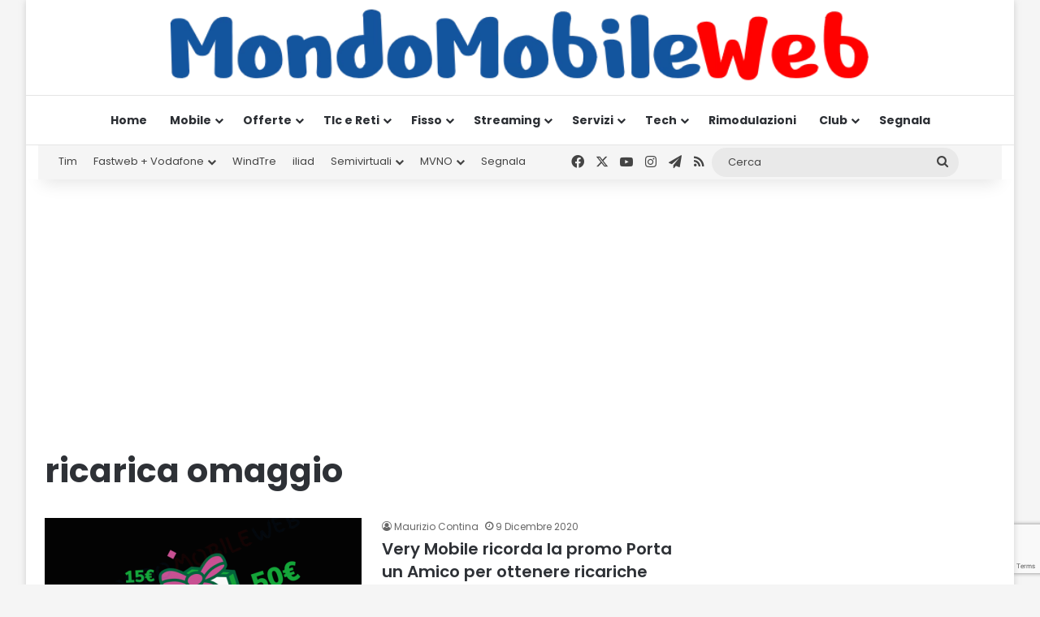

--- FILE ---
content_type: text/html; charset=utf-8
request_url: https://www.google.com/recaptcha/api2/anchor?ar=1&k=6LcvDYgUAAAAAK9ZJ5f-3kIHzFj6X8wLBkjebIh4&co=aHR0cHM6Ly93d3cubW9uZG9tb2JpbGV3ZWIuaXQ6NDQz&hl=en&v=TkacYOdEJbdB_JjX802TMer9&size=invisible&anchor-ms=20000&execute-ms=15000&cb=3lvo2i2q3trd
body_size: 45117
content:
<!DOCTYPE HTML><html dir="ltr" lang="en"><head><meta http-equiv="Content-Type" content="text/html; charset=UTF-8">
<meta http-equiv="X-UA-Compatible" content="IE=edge">
<title>reCAPTCHA</title>
<style type="text/css">
/* cyrillic-ext */
@font-face {
  font-family: 'Roboto';
  font-style: normal;
  font-weight: 400;
  src: url(//fonts.gstatic.com/s/roboto/v18/KFOmCnqEu92Fr1Mu72xKKTU1Kvnz.woff2) format('woff2');
  unicode-range: U+0460-052F, U+1C80-1C8A, U+20B4, U+2DE0-2DFF, U+A640-A69F, U+FE2E-FE2F;
}
/* cyrillic */
@font-face {
  font-family: 'Roboto';
  font-style: normal;
  font-weight: 400;
  src: url(//fonts.gstatic.com/s/roboto/v18/KFOmCnqEu92Fr1Mu5mxKKTU1Kvnz.woff2) format('woff2');
  unicode-range: U+0301, U+0400-045F, U+0490-0491, U+04B0-04B1, U+2116;
}
/* greek-ext */
@font-face {
  font-family: 'Roboto';
  font-style: normal;
  font-weight: 400;
  src: url(//fonts.gstatic.com/s/roboto/v18/KFOmCnqEu92Fr1Mu7mxKKTU1Kvnz.woff2) format('woff2');
  unicode-range: U+1F00-1FFF;
}
/* greek */
@font-face {
  font-family: 'Roboto';
  font-style: normal;
  font-weight: 400;
  src: url(//fonts.gstatic.com/s/roboto/v18/KFOmCnqEu92Fr1Mu4WxKKTU1Kvnz.woff2) format('woff2');
  unicode-range: U+0370-0377, U+037A-037F, U+0384-038A, U+038C, U+038E-03A1, U+03A3-03FF;
}
/* vietnamese */
@font-face {
  font-family: 'Roboto';
  font-style: normal;
  font-weight: 400;
  src: url(//fonts.gstatic.com/s/roboto/v18/KFOmCnqEu92Fr1Mu7WxKKTU1Kvnz.woff2) format('woff2');
  unicode-range: U+0102-0103, U+0110-0111, U+0128-0129, U+0168-0169, U+01A0-01A1, U+01AF-01B0, U+0300-0301, U+0303-0304, U+0308-0309, U+0323, U+0329, U+1EA0-1EF9, U+20AB;
}
/* latin-ext */
@font-face {
  font-family: 'Roboto';
  font-style: normal;
  font-weight: 400;
  src: url(//fonts.gstatic.com/s/roboto/v18/KFOmCnqEu92Fr1Mu7GxKKTU1Kvnz.woff2) format('woff2');
  unicode-range: U+0100-02BA, U+02BD-02C5, U+02C7-02CC, U+02CE-02D7, U+02DD-02FF, U+0304, U+0308, U+0329, U+1D00-1DBF, U+1E00-1E9F, U+1EF2-1EFF, U+2020, U+20A0-20AB, U+20AD-20C0, U+2113, U+2C60-2C7F, U+A720-A7FF;
}
/* latin */
@font-face {
  font-family: 'Roboto';
  font-style: normal;
  font-weight: 400;
  src: url(//fonts.gstatic.com/s/roboto/v18/KFOmCnqEu92Fr1Mu4mxKKTU1Kg.woff2) format('woff2');
  unicode-range: U+0000-00FF, U+0131, U+0152-0153, U+02BB-02BC, U+02C6, U+02DA, U+02DC, U+0304, U+0308, U+0329, U+2000-206F, U+20AC, U+2122, U+2191, U+2193, U+2212, U+2215, U+FEFF, U+FFFD;
}
/* cyrillic-ext */
@font-face {
  font-family: 'Roboto';
  font-style: normal;
  font-weight: 500;
  src: url(//fonts.gstatic.com/s/roboto/v18/KFOlCnqEu92Fr1MmEU9fCRc4AMP6lbBP.woff2) format('woff2');
  unicode-range: U+0460-052F, U+1C80-1C8A, U+20B4, U+2DE0-2DFF, U+A640-A69F, U+FE2E-FE2F;
}
/* cyrillic */
@font-face {
  font-family: 'Roboto';
  font-style: normal;
  font-weight: 500;
  src: url(//fonts.gstatic.com/s/roboto/v18/KFOlCnqEu92Fr1MmEU9fABc4AMP6lbBP.woff2) format('woff2');
  unicode-range: U+0301, U+0400-045F, U+0490-0491, U+04B0-04B1, U+2116;
}
/* greek-ext */
@font-face {
  font-family: 'Roboto';
  font-style: normal;
  font-weight: 500;
  src: url(//fonts.gstatic.com/s/roboto/v18/KFOlCnqEu92Fr1MmEU9fCBc4AMP6lbBP.woff2) format('woff2');
  unicode-range: U+1F00-1FFF;
}
/* greek */
@font-face {
  font-family: 'Roboto';
  font-style: normal;
  font-weight: 500;
  src: url(//fonts.gstatic.com/s/roboto/v18/KFOlCnqEu92Fr1MmEU9fBxc4AMP6lbBP.woff2) format('woff2');
  unicode-range: U+0370-0377, U+037A-037F, U+0384-038A, U+038C, U+038E-03A1, U+03A3-03FF;
}
/* vietnamese */
@font-face {
  font-family: 'Roboto';
  font-style: normal;
  font-weight: 500;
  src: url(//fonts.gstatic.com/s/roboto/v18/KFOlCnqEu92Fr1MmEU9fCxc4AMP6lbBP.woff2) format('woff2');
  unicode-range: U+0102-0103, U+0110-0111, U+0128-0129, U+0168-0169, U+01A0-01A1, U+01AF-01B0, U+0300-0301, U+0303-0304, U+0308-0309, U+0323, U+0329, U+1EA0-1EF9, U+20AB;
}
/* latin-ext */
@font-face {
  font-family: 'Roboto';
  font-style: normal;
  font-weight: 500;
  src: url(//fonts.gstatic.com/s/roboto/v18/KFOlCnqEu92Fr1MmEU9fChc4AMP6lbBP.woff2) format('woff2');
  unicode-range: U+0100-02BA, U+02BD-02C5, U+02C7-02CC, U+02CE-02D7, U+02DD-02FF, U+0304, U+0308, U+0329, U+1D00-1DBF, U+1E00-1E9F, U+1EF2-1EFF, U+2020, U+20A0-20AB, U+20AD-20C0, U+2113, U+2C60-2C7F, U+A720-A7FF;
}
/* latin */
@font-face {
  font-family: 'Roboto';
  font-style: normal;
  font-weight: 500;
  src: url(//fonts.gstatic.com/s/roboto/v18/KFOlCnqEu92Fr1MmEU9fBBc4AMP6lQ.woff2) format('woff2');
  unicode-range: U+0000-00FF, U+0131, U+0152-0153, U+02BB-02BC, U+02C6, U+02DA, U+02DC, U+0304, U+0308, U+0329, U+2000-206F, U+20AC, U+2122, U+2191, U+2193, U+2212, U+2215, U+FEFF, U+FFFD;
}
/* cyrillic-ext */
@font-face {
  font-family: 'Roboto';
  font-style: normal;
  font-weight: 900;
  src: url(//fonts.gstatic.com/s/roboto/v18/KFOlCnqEu92Fr1MmYUtfCRc4AMP6lbBP.woff2) format('woff2');
  unicode-range: U+0460-052F, U+1C80-1C8A, U+20B4, U+2DE0-2DFF, U+A640-A69F, U+FE2E-FE2F;
}
/* cyrillic */
@font-face {
  font-family: 'Roboto';
  font-style: normal;
  font-weight: 900;
  src: url(//fonts.gstatic.com/s/roboto/v18/KFOlCnqEu92Fr1MmYUtfABc4AMP6lbBP.woff2) format('woff2');
  unicode-range: U+0301, U+0400-045F, U+0490-0491, U+04B0-04B1, U+2116;
}
/* greek-ext */
@font-face {
  font-family: 'Roboto';
  font-style: normal;
  font-weight: 900;
  src: url(//fonts.gstatic.com/s/roboto/v18/KFOlCnqEu92Fr1MmYUtfCBc4AMP6lbBP.woff2) format('woff2');
  unicode-range: U+1F00-1FFF;
}
/* greek */
@font-face {
  font-family: 'Roboto';
  font-style: normal;
  font-weight: 900;
  src: url(//fonts.gstatic.com/s/roboto/v18/KFOlCnqEu92Fr1MmYUtfBxc4AMP6lbBP.woff2) format('woff2');
  unicode-range: U+0370-0377, U+037A-037F, U+0384-038A, U+038C, U+038E-03A1, U+03A3-03FF;
}
/* vietnamese */
@font-face {
  font-family: 'Roboto';
  font-style: normal;
  font-weight: 900;
  src: url(//fonts.gstatic.com/s/roboto/v18/KFOlCnqEu92Fr1MmYUtfCxc4AMP6lbBP.woff2) format('woff2');
  unicode-range: U+0102-0103, U+0110-0111, U+0128-0129, U+0168-0169, U+01A0-01A1, U+01AF-01B0, U+0300-0301, U+0303-0304, U+0308-0309, U+0323, U+0329, U+1EA0-1EF9, U+20AB;
}
/* latin-ext */
@font-face {
  font-family: 'Roboto';
  font-style: normal;
  font-weight: 900;
  src: url(//fonts.gstatic.com/s/roboto/v18/KFOlCnqEu92Fr1MmYUtfChc4AMP6lbBP.woff2) format('woff2');
  unicode-range: U+0100-02BA, U+02BD-02C5, U+02C7-02CC, U+02CE-02D7, U+02DD-02FF, U+0304, U+0308, U+0329, U+1D00-1DBF, U+1E00-1E9F, U+1EF2-1EFF, U+2020, U+20A0-20AB, U+20AD-20C0, U+2113, U+2C60-2C7F, U+A720-A7FF;
}
/* latin */
@font-face {
  font-family: 'Roboto';
  font-style: normal;
  font-weight: 900;
  src: url(//fonts.gstatic.com/s/roboto/v18/KFOlCnqEu92Fr1MmYUtfBBc4AMP6lQ.woff2) format('woff2');
  unicode-range: U+0000-00FF, U+0131, U+0152-0153, U+02BB-02BC, U+02C6, U+02DA, U+02DC, U+0304, U+0308, U+0329, U+2000-206F, U+20AC, U+2122, U+2191, U+2193, U+2212, U+2215, U+FEFF, U+FFFD;
}

</style>
<link rel="stylesheet" type="text/css" href="https://www.gstatic.com/recaptcha/releases/TkacYOdEJbdB_JjX802TMer9/styles__ltr.css">
<script nonce="p5eqzP36SDHgwPL4uVssRQ" type="text/javascript">window['__recaptcha_api'] = 'https://www.google.com/recaptcha/api2/';</script>
<script type="text/javascript" src="https://www.gstatic.com/recaptcha/releases/TkacYOdEJbdB_JjX802TMer9/recaptcha__en.js" nonce="p5eqzP36SDHgwPL4uVssRQ">
      
    </script></head>
<body><div id="rc-anchor-alert" class="rc-anchor-alert"></div>
<input type="hidden" id="recaptcha-token" value="[base64]">
<script type="text/javascript" nonce="p5eqzP36SDHgwPL4uVssRQ">
      recaptcha.anchor.Main.init("[\x22ainput\x22,[\x22bgdata\x22,\x22\x22,\[base64]/[base64]/[base64]/[base64]/[base64]/[base64]/[base64]/[base64]/bmV3IFVbVl0oa1swXSk6bj09Mj9uZXcgVVtWXShrWzBdLGtbMV0pOm49PTM/bmV3IFVbVl0oa1swXSxrWzFdLGtbMl0pOm49PTQ/[base64]/WSh6LnN1YnN0cmluZygzKSxoLGMsSixLLHcsbCxlKTpaeSh6LGgpfSxqSD1TLnJlcXVlc3RJZGxlQ2FsbGJhY2s/[base64]/[base64]/MjU1Ono/NToyKSlyZXR1cm4gZmFsc2U7cmV0dXJuIShoLkQ9KChjPShoLmRIPUosWCh6PzQzMjoxMyxoKSksYSgxMyxoLGguVCksaC5nKS5wdXNoKFtWaixjLHo/[base64]/[base64]\x22,\[base64]\\u003d\\u003d\x22,\x22w6M1VkzCucKawrTClcOowrgZJsO8w7bDqXkowr/DpsOmwpfDoEgaAMKmwooCAQVJBcOsw4HDjsKGwr5AViJLw5sFw4XCpBHCnRFab8Ozw6PCgBjCjsKbRcO0fcO9wrFcwq5vPxUew5DCvVHCrMOQC8OVw7Vww7lZCcOCwoZ+wqTDmit2LhY2RHZIw7RFYsK+w4N7w6nDrsOHw6oJw5TDh2TClsKOwr/DsSTDmCE9w6skEVHDsUxJw5PDtkPCuzvCqMOPwrzCh8KMAMK/wqJVwpYNd2V7YGNaw4FIw6PDilfDgsOxwpbCsMKLworDiMKVSkdCGzYaNUhxOX3DlMKqwq0Rw41vPsKna8Oww6PCr8OwFcOtwq/CgXw0BcOIPkXCkVAcw7jDuwjCj00tQsOFw7ESw7/[base64]/BR7CvcKSc3XDqh/CkMKsw6dlIsO2wrDCg8KDVsODBVXDtMKCwoMEwrzCh8KNw5rDqEzCgl4Mw4cVwo4dw7HCm8KRwpTDr8OZRsKcCsOsw7trwqrDrsKmwrxqw7zCrClQIsKXN8OUdVnCvMKCD3LCtsO6w5ckw7BDw5M4L8O3dMKew4EUw4vCgU/DrsK3wpvCqMOBCzg6w6YQUsKLXsKPUMKJQMO6fyzCuQMVwoPDgsOZwrzCr2J4R8KKU1g7ZsOhw75zwrp4K07DsiBDw6pMw6fCisKew5MYE8OAwprCo8OvJGzChcK/[base64]/CqcKwPGg3wr7CucKGw7DDnkbCv8OeIsOOdzgJDjd7YcO4wqvDhHwFaDHDj8O9wqfDhMKhY8Kqw5J+VRTCnsOkTRcHwrzCl8Ozw61kw7hYw6jCrsOVenM5ccOnNsOjw6PCiMKTbcKdw5N8NcKywqvDuB9za8K5eMOvLMOUEcO/[base64]/ClcOJwrDCp2LDtBzDq8OvZMKmeEVBw5QaTi8tB8KGw7FWQcKmw5vDrsO6a0l8QsOLwo3DoHxhwo7Dgx7Cky58w4xmFis7w5jDtW5aJGHCtm9Uw6zCriHDk3UWwq5VFMOMw4HCvx/DjsKLw6sJwrTCsWVIwpR6SsO3ZcOWTcK2XFXDpl1GFBQpQsO6Rhlpw63CmlvCh8KZw5zCrcOEZiF0w4R2w4RXY3cQw6zDgz7DssKnKVjDqjDCiBnCvcKeHGcoFnMFwo7CvcOwOMKRw4/CnsOGBcKle8Oib0TCrMOrHGHCosOSGSlzw78/RC86wp9BwpIiCMOowpA2w6bCi8ORwoAVHlHCtnQxFzTDmljDqsKFw67DvMOQasOOwqXDrHBjw41IWcKkw7ZvPVXDvMKGHMKGwrwgwo90Ym4jJcOVwprCncOZU8OkBsKIw7TDqz93w6jDocKjHcOOdCXDsW1Rw6vDn8Klw7LDjcK/w6JgPMOkw4IVDsKfFkQ+wr/DhAMVb1YIOT3Dq2rDsjJ7VgHCnMOCw79QVMK9Dg5pw6ROZMOMwoRUw7nCqgE2dcOTwplRb8KXwo8tfk5Vw6w/woQ3wpbDm8KKw57DvUlSw7IYw7LDvgsdXcO1wqlVZMKZF2TCkjLDpmwGWsKqZ0TCtydGPcKtCsKtw43CjxrDjkArwpQiwqx5w7ZEw5HDqMOrw4nDpsKTSTHDogoVdl1XJDwJwrxQwq8Xwrtgwo1gOAjCkA7Cv8KBwqElw49Xw6XCpF4/w6bCpQfDhcK8w7nCkn/DjyjCgsO1MC5BAMOpw5pVwqfCk8OGwr0Lwo5mw7snbsO/wpXDnsKqL1bCpcOFwpMZw6jDuTEYw7TDv8KmAEs9Qz3DtDkJQsO8Tm7DlsKTwr3Dmg3CvMOMw6jCscKPwpgORMOVcMOJO8OMw7nDoUZ4wrJgwonCkWYFKsKMScKZXDfDo347YMOGw7jDnsOdTSYgHB7CoR7DuiXCt2xhaMOMYMOIAEzCr3nDqRLDgn/DicOPUMOiwq3CocOXw7drJGfCicO0NsOZwrfCvsKJAMKpYBJ3SxPDucOJScOZPHoUw7Fzw6/DoxQOw6vDh8OtwqsEw4pzT2Y/[base64]/DrMOFXGXDgE3Cp8Ouw67CtRIRKi5Ww4TCsibDnEhXbFJ2w4bDqBhgVA1EGMKZScO7Bh/CjsKgbcONw5QPWERjw6XCpcO6LcKVOycVNMOiw6jCnjzCpwkjwrTDgcKLwpzCrMOUwpvCqsK/wq59w5fChcKdfsK5wpnCmlRnwoYUDnzCssKSw5vDrcKoOsOhSFbDgMOaXy3DtlzDl8Krw6AwFMKdw4TDmXTCr8KLclleFMKUdcO1wobDncKewpEbwp/DkWhBw6LDr8Kyw7FBMMKSUMKwZ1PCqsOFKsKYwp0fc2s3QMKDw75kwqRwLMODLcKAw43CjRDCmcKUDMOiTXTDhcO6QMK6DMKdw69Awq/Dk8OFAjV7dMOcZkIYw51HwpdlSQVeV8OafkB1dsKyERjDlkjCisKnw7phw4nCtMKmw7PDicK3Um5wwo1eeMO0JQfDh8OYwporWVh+wp/Cs2DDpSgXcsOiw7drw75RH8KaH8OOw4DDohQEWXgLWDLDmVvCvVPCkcOewp7DjMKVBMKUOFNXw53DmSQvK8KZw6bCjkQpK0XDoy9xwqdrMcK0BW/DmMO1DMKkVBlmcyMAJsOmKxvCk8OOw4UKPV1pwrLCik0VwrjDk8OdcBdJXxxtwpBJworCrcKew6zCqCTCqMOZCMOXw4jDiAXDgy3Dnxtmf8O+Ci/[base64]/DjEYIwp4VwqnDsC5XwrLDucO0wqZ1WwbDt3Itw7XClUvDtVzCvMKVNMKBbMK7wr/[base64]/wo8kWg/DksKGw5Nvw4klw4krwrbDrsKVdCIhw5Bww7bCsW3DpcOcLcOyOsO7wqfDg8KybVsgw5cRRHt5DMKVw4LDpwjDkMOIwpshVMKYKBw+w47Dt17Dvm3Ct2XCisO3wqVRVMO+wpjDqcOrVsK9wqRJw43ChG/DpcODL8K4wo8Pwq1EVmUpwp/Ch8KFQU5bw6Rqw4vCp2JAw7ckHRMbw5gbw7HDksO3EkQUZQDDqMOGwr5fBsKLwo/Dm8OWMcKkPsOtOsKvBBjCrMKZwrHDtcOJBxpTbXvDg1R1w5DCiAzCncKkEsOgO8K+SxxJDMKAwoPDssObw75SLMO6fMK8esO/DsKMwrxfwrs3w7PCjHwQwoLDgE54wrLCtwFWw6HDj3RZKiZ0TsOrwqIbHMOUesK0M8KEXsOnDnZ0w5c/VjvDu8OLwpbDqHHCsVkww71YMMO8AsKTwqTDrTFgXMOKw6DCrT5ow7rCuMOowqdLw67CssKDWRHDjcKWX1cTwqnCpMOGw60Xwq0Aw6vDlR5DwovDsU1Yw53DoMO7YMK+w50gZsK+w6pFw6Y5woTDoMOkw4QxKcK6w4TDg8Kaw6JUw6HCoMOZwpLDv0/CvgUrLhzDumZJYg5DZcOiZ8OFw7o/w4dgw77DtzoBwrdLwpjCmQPDuMOIw6XDksKrKcOBw556wpJbIE5lP8O/w68dw4rDgMO2wrHCikbDhsO5FzIwd8KCJDZGQhIaWRHDlhdPw6HDk04uHsKoMcOPw4bDgwzCtDE+wo09EsOrETVYwohSJUbDmsKRw4ZEwpR5XwfDl1gHLMOUw6tDX8OqLGnDr8K/wp3DqwzDpcOuwqFDw6dWVsONe8Kyw6nCqMKqWhnDn8O0w7HCpsKRBjbCl3zDgQdnwoQEwqjChMOeaW7Duy7Ds8ONITbCisO9wo9Ff8Obw6p8wpw/XEkEa8KTdnzDo8OEwr92w5fCjsOVw4oyOVvCgGnCjkt7w4Fpw7MVPDINw6d8QQrDngsxw4TDg8KyUxh0woVnw4ogwpHDihrCoBLClsOGw6/DtsK2KylueMK3wqnDqQPDlwpBA8O8E8Opw5cgIsO9wqbDjMKowrzDm8KyMklVQSXDp2HCj8OXwqXCsisYwprCj8OfX37CgMKTe8OHFsOQwqjDh3PDq3tjQV7CkEUiwoLCkhRpJMKGO8KmNkDDrkHCk0UpS8O5O8ODwr/Cg2oDwoTCrsK2w4VgPg/DoUJoARrDqxA2wq7DhGTCjErCjTJywqgbwq7DukNgPFUsR8KvGkgTa8OQwrw2wr8zw6cUwoAJQC/DmllcPcOCIsKpwrPDrcOQwp3CuRQ3e8OgwqMxTsORVXUZegsgwotGw4lNwr3DscOyPsOUw5TCgMO0fjxKLFTCu8KswpQGw5U7wo7DlhzDm8K/wqlfw6bCtzfCp8KfSRQweWbDq8OJDyMNw4HCvwTCksOfwqNZL2F9wrUpC8O/[base64]/DkxHCtsKfEBJ0w618aHbDtiQowqvCtSDCoUNcw4Jbw67Drj0jCsO+e8Kdwpgow4I0woMywpbDmcK0w7XCvGHDncKuHAnDjMOkLcKbUBXDoR8nwr8QAcKjwr3ChcODw4w4wohswrxKRXTDt07CnCU1wpfDncOBY8ONNnkPw40CwpfCrcOrw7PDn8KAwr/CrcKowowpw4weK3YiwpgUNMOBw5DDu1NhGkgkTcOowo7DucOcKFzDnnnDjRZIFsKtw5fDiMOCwrfCglo6wqTCoMObMcOXw7QGPCfCmsOgcCEjw7PCrDHCpToTwqdkABptWjrChW/CgsO/Dk/DgMOKwrowacKbwqvDl8OzwoHCi8Okw6/DkXfDg1/DucOuS1/CrcKYQR3DocOOwr/CpHzCmsOVOTnDsMK7S8KCwobCoAXDi1ZRw5FeJk7CvcKYT8KsZsKsA8KgesK0wqQDV17CsCnDuMKeF8Kyw5rDkEjCvDckwqXCtcO1woLCj8KDEzHCo8OEw7IORD3CjMKpYnBQUm3DvsK9TBkyOcKUKsK+QsKYw4bCl8OSM8KwfsOTwpkBRH3CvcK/wrPClcOSw40owrTCthFsLcOYMxLCisOpFQB9wpJRwpV4AcO/w5E8w6V0wqfCnEfDmsKdcMKwwodLwpM+w7zCshlzw77DhGfDhcOJw4BYMARfwqDCikZkwp8recK8w4DDqw44w7rCncKbP8KmHh7CmxfDtGAuwqsvwoIjVMKGR35tw7/CtcKVwpvCsMKjw4DDhcKcIMO3R8OdwprDqsKEw5zDgsK9EcKGw4cNwqx4SsOEw7rCtsOQw4DDscKDw4DCuAJ0wp7CmXpRTAbCri7ChCk9wqfCh8OZT8OOw6rDtsOPwolLAEbDkBvCgcOuw7DCqGxHwpYlcsOXwqLCssK0w4nCoMKJA8OlW8KywoXDiMK3w7/[base64]/ChC4HYMKYw7HDngDDmMOqVUEzwpgowqU1wpRXO3s/wqtYw4TDq3N6JcOVesK/woBfN2UVGQzCpj4/[base64]/Dm8K1w6rDg8KWwosqwrfCsS4BwpzCkcOKFcOww4hZacOEGAzCpWTDoMKLw67CuWBmZMOvw7oHHGwkc2DCn8OCfG3Dm8Kmw51+w5ozXFLDigQ/woPDr8KYw4rDrcK9w7tvR2AKDlsidFzCqcKrQmxBw7rCpi/[base64]/w6Y6w4zDicOFw5hHw7vDgzgJDj9GwpHCn8Oew5TCpk7DoyDCj8OLwqVrwrnDhyxjw7vCuiPDr8KMw6TDv3oOwpstw7dZw6fDh1zDs3DDqFrDrsKQHRbDrcKCwoTDkUA1wrBwIsKPwrRzIsOIeMOww7zCksOKAC/[base64]/wpZCwpTCssOwwqjDjMKXecONwoQ5wpkSw6IXwrXDgMKcwrDDo8K8M8OIfiUhDXFVX8Oqwp1Bw6cqwrsnwr/[base64]/Ct8KRw60hw5VMNsOBC0fDnMKfEsOHw7vDqS/Cp8ODwrkyKMO5OQ7CrMOKfW5iPsO/w73CiAHDgsO6REE6wrnDrkPCncOtwojDrsOdRA7Dt8KNwr/Cn3XCvn4zw5fDqsOtwookw5YewqLClsO+wqPCt3bCgsKzwojDomtnwpQ2w7wTw6vDn8KtY8OGw7oELMOcUcKfTjvCgcKJwownwqHCkTPCqh8Qei7CtzUKwpbDjjw3RzDChSLCm8O3XMK3wrMXZhDDs8KrLCwBw4HCoMKww7jDp8K6csOMwp5ZOGnCnMO/THMbw5rCmXDCocKdw6/Dh0jClHbClcKfF0tWOcOKw7QuBxfDkMKsw6x4OG3Cs8KyccKdARoQMcKxcSVnFcK+c8KjOV4EUMKew7vDgsKuFMKlNDgEw7nDvwwIw5/CqyvDncKEw5g9D0fCg8KMQMKHH8ONZMKKIBdPw50Tw5TCtCbDpcOnEXLCmcK9wrDDgsK8BcKNCEIcGsKDw57DngklB2AhwobCosOKY8OJYmF4WsOBwqDDocOXw5kGwozCtMKiKRzCg00nXHABZsOTwrNqwr/DoVjCtMKPCMOeZsOMR0l5wolJcQBZUGZNwrwqw7rDm8O+JcKEwpPDkUHCjsO8G8Oew4hAw7kAw4AjS0N2fTzDvypJJsKrwqlLNhTDi8OneGNVw6tkT8OPMMOPaSkBw6IxNMOUw4/CmMKBKg7Cg8ObL3E8w48sWixEUMKCwqPColZTNcOcw7vCqsK4w7jCpQvCrsK4w7rDpMOLIMOnwovDr8KcLMKTwrTDqcOdw78cWsKxwrEUw4fCvh9FwrcEw7gcwog3WQvCtQ5jw7ASMsOsRcOZccKpw5t/GcKGdcO2w5zCp8OvGMKww4XCsE0vbAjDtWzDr0XDk8KowrFrwqp3wpghHcKvwpFNw5h+DE3CicKgwoTCpcOiw4bDrMOLwrPDjDDCgMKlw4Nzw6w6w7vDjULCsAfCjSYLY8OJw4p2w47CjhfDoUnCmDMwd2fDkELDnkwIw4shRE7CsMKow4fDssOxwrNiDMO/MsOXIMOdAMKiwoUlw648AcOMw6YawoHDr3okI8ONWsOQNsK0AD/ClsKqZzXCr8O0wrDCiWnDuVYEB8Kzw4nDn3xBUFlsw7vCvcO4wrZ7w5AQwpbDgw4uw7nCkMO+w7M1R1LCk8Klfn43IiPDgMKxw4ZPwrFZB8OXCX7CkWQAYcKdw6fDn3VzHlMqw6nDiRtawqN0wp3CqWvDngRIB8KFWHrCp8KxwrsfOiXCvBPCmShAwr/CrcOJb8Onw48kw4HCpsKSRFE2HsKQw43CisKAR8OtRQDDjXMXZ8Kvw6vCsAYcw7ZowrRdfGfDu8OIeDTDrwNkVcOcwp8GZFPDqGfDoMK/w7HDsD/CiMK2w7x0wqrDpiJPCi8yf00zw5sHw7LDmRbCq1rCqlZuw7Y/IFYQZh7DtcOza8Orw6BYUgB2UQTDvsKjQl5CHXYEWsO7bsKSIxBydTbCiMO8DsK4HGUmagoIA3A0wpPCiCkkA8OswozCvwzCqDB2w7kawpU4FGMSw4bCoQbCinHDlcK/wpdmw7UJLMO/w7ADwofCk8KVJ0nCgcO5Y8KnF8KDwrPCucOhwpbDnArDlQpWFAXCuXx8AXfDpMOlw74Xw4jDjcK3wpfCmis4wp04DXTCvBoYwp/Dqx7Dih5+wr7DrnbDpRjDlMO5w7NYGMKHCsOBw43DjsKubGouw4fDqsO+DioOMsO7WwrDpGc2wqzDr1QHOsOLwpB5Og/DqSZCw6jDkMO3wrcAwpVKwrXCocO5wqBTLHbCtwRowpNqw4PCssOjdsKzw4TDqcK3D01zw6kOIcKKUDnDhmx6UVLCqsKrS1rDvsK/w6TDlhBfwr/Cg8O3wrsZw6vDhMOZw4HClMKQCMK1JmdFSMOJwp0LQFDCiMOiwpbDrEXDjcO8w7XCgMK/YHVUQzDCqynClsKeQDXDiSLDjznDtsOKw69TwoZpw6HCiMKfwrDCu8KOVEjDjcKIw5t5AwE2wp97KcO7LcK4F8KHwpNbwr7DmMObwqJiW8K9wr/DliMiwozCk8ORWcKWwqU2dcOea8K5KcOPQsO8w6jDjVbDlcKCNcK4WQHDqTDDmFF0w5l2w5rDlWnChXPCl8KzCMO3STfDlcOgH8K4ecO+EQDCtcOfwrbCoVl4JcORMsKsw6bDsGTDiMK7wr3CrsKbAsKDw7PCo8Oyw4PDmTosQ8KAX8OnMAY/ZMOATD/DtwbDscOZdMKPH8OuwrjClsKwf3fCssKEw63CpScYwq7CgEY6ZsOmbRhSwo3DsgPDnMK8w5vCocO3w5spK8OLw6HCuMKoFcO+wqY5wp3DpsKLwoDCnMKLDyc/wqJIUmnCpHjCn2vCqhzDqELDucOwQRVPw5LDqGjCnHJvaEnCv8OoG8Obwo3Cm8KVGcOdw5jDi8Oxw75NU1EaW0Q+bS4xwp3DucKGwqvCtkA/[base64]/wqDDnjrCi8ObaWHCq8KoDGrCs8KIIFppw5/CpcOOwoPDg8KnEEtZF8Kfw6x/aVxCwoB+FMOOfcOjw6p0Y8K+HkIMcsOCF8KLw7PChcObw7gOZsKmJg/CrcO8JhrDscKfwqXCqjrCscO/N09gFMOow4vDhV44w7rCgcOefsOcw5pUNsKuSG/Cv8KqwobCpiXDhTswwoQpYlFRwofDuw95wpoQw73CpsK4wrPDsMO/[base64]/[base64]/CjG5eT8KnfMKxG8OXMMO1P8Kzw4EUwrR3woXDvMOrOi5Uf8O6w5/CmFTCuEBnM8OsPmQeVWjChWREOAHDnn3DksOsworDlFdYw5HDuEgBRgwlC8Kuw58tw6l8w4tkCVHCmEYVwpt4TWPDokvClR/Ct8K8w5zChTUzCsOawo7DmsOfAFAOSmFswow6WsO+wofCmmB/wopLQhkLw4hNw4HChCQRYzVlw6dObcKuJcKHwobDhcKMw7diw7rCrg7DpcOxwrA8IMK9woJyw6MPJEEKw48AUsOwAEHDtMOyC8Otf8K3OMKDE8OYczrCj8OIFcOSw54bMw4rwpLDhU7DlCLDjcOgCCTDuU8VwqRjGsKcwrwVw4NoTcKoCcOlJxgjOlAnw44zwp/CiAHDgVsCw5zCvsOKYSMBUcOxwpjCqlwsw6AyUsOUw6fCusK7wozCmUfCrGFrSVsEe8KaG8O4SsKec8OMwolJw71bw5ZZaMOnw68LI8OYVFdKQcOdwp43w6rCtRIvXwNVw5ZVwpvCgRh0wpHDlcO0STMcL8KuNQvCsjTCicKmU8K5dnvCt1/Dn8KyA8KRw6VCw5nCuMOTIhPCqsOwXT1cwol6HT7Dq0/DsjDDsmfCsVFLw6cIw6t0w7k+w6cOw63CtsKqY8KiC8Kqwq3DncK6w5YuQ8KXMgrCp8OfwojCs8ORw5ghZFvDm0DDpcOKHBgrw6LDrcKJFxDCslLDkDVRw6/ClMOtYRB4bUY/wqwkw7zCth4nw7ocUMOEwpB8w7Mww4zCqy5Qw6RswoPDtEwPMsKNP8O5P3fDjm57a8OiwoFVwrXCqBdPwrR6wrgeWMKWw5NowozDoMKZwoElQQ7CnWzCscO9T3HCscOxMkjCicKdwpQmfGINHwFDw5c9YMOOMHpSVF4JIMONB8Kew4U/Pg3Drmsow48MwrRxw5LCjkjCt8OSAlM6VcOnSH1bZnjDmmYwMsOWwrFza8K+NmHCsR0VKxHCkMOzw4rDjsK2w4DDlHbDr8KeHmPCnMOtw7nCqcK6woJBE3NKw61bD8KZwpBvw4s/[base64]/[base64]/CjsKTKhxuJjzDkhrCq8KvwrzDrwE8w5tew7vDsTnCmsKyw73Cm2Nyw4gjw7FFcMO/w7fDnAbCrWYsaSB4wqPDuWfDry/CvFArwqPCujbCqGgww7M4w5/DoBzCtcKedMKLwo7DlMOWw61WPiZwwrdLbcKwwrjCimnCt8Ksw48SwqLDhMKWw4jCpGNqw5bDly5pJsOUKyBcwr/[base64]/w45RFwVCKMOFwqQFwpl5IMK2XB4eYsKDD0LDnMK0C8Kvw4bChwLCoRdaV393wr3DqXIJBEfCgsKeHB3Dl8Orw7d8FHPChAXCjsOjw5obwr/Dm8KQXlrDjsOaw7hRL8KywrTCtcOkJDJ8CELDnmgXwr5/CcKDDMOjwogvwp0nw4LCpMOQD8K2w51HwojCi8OUw4Ygw5rCt0DDtcOXOHJzwrPCskI+JsKlQsOPwoHDtsO+w7vDqzTCo8KcWngzw4XDpkzCr2DDulbDvsKvwoQtwq/CmsOpwrhQZDB+MsO9SxUwwozCriwtVQQ7aMKxRsK0wrPDjDU/wr3DjhJow4bDpMODwqN1w7vCskzCq1fCtMKlacK0KMO3w5YowrpNwofCo8OVR3JJWTPCkcKCw7RQw7nCths/w51/KcOcwpTDh8KUEMKXwoPDocKDw6k8w7h6PFFLwqs5f1LDlGzDvMKgJQjCs2DDlTF4PMObwqjDtkArwq/[base64]/VMKrFzzDoMK6wrsqwq3CmG/DpMOAwqMkeUZpw47Dl8KXw6NXLBpMw6zCt1XClcOfVsKCw47Cg1xtwolMw6Izw7XCs8Kaw5UAdVzDpCHDtkXCucKhS8KAwqsYw6TCocO7LxrCh0/[base64]/[base64]/Cl2FYwoVuZsKowp/CpsKRw4Jiw6phFsOpwpDDp8KvG8O3wqrDvV/DpFPCscOYwq/Cmkt2LB8cw5DDuw3DlMKnIQrCryBAw5jDvhnCoS4dw7dWwp/DhcOHwplgwpXCjwHDoMOjwqw9DDkcwrcxDcK0w7HCh2PDtkXCiy3CncOhw75IwqHDtcKRworCnhBAZcOJwr/[base64]/CmMOvfsOGU2B0KMKUDDEWwqZowog9w6Avw5oZw7wXV8KlwpViw5TDucO0wpQewoHDgXwuU8K1XMOPBsK2wpnDhUsiEsK+HcOSBUDDiXzCqkXDh1BGU3zCjyMrw7XDn3PCkFIuAsKIwobCq8KfwqLCvR9hCcOpEzETw5NEw6/DkwrCtMKxw4Mqw5zDisOgf8O8FMKkdMKRYMOVwqEuUcOCD2MWQMK9w5rCiMOxwp3CqcKDw5HCrsOOG1tIO1fCrcOTSGlvVkIlHx1Aw4nCisKpNA/CucOjKmzCvklKw44Fw73CjcOmw7J6CcK8wrYfRkHCt8Ocw4hbOgjDoWZVw5rCmcOywq3ClzLDlmfDr8KBwosGw4Q/ZxQRw4HCvxXCjMKGwr9qw6vCncOwAsOGwphIwq5pwrLDvyDDl8OJbCfDh8ORw4/CiMOpX8KswrsywrUOM2c8Lg5PHGTDjSdFw5Amw6DCksO9w4fDgMOkNsOMwrMPa8KDYcK3w5rDmkgYIl7CgXHDmmXCjMKVworDhsOtw48gwpQVaEfCriDCnwjDgw/Dl8Kcw5N7KcOuwoVdacKWLcOcBMOCwoLCo8K+w51Jwp1Iw4HDpTAWw4k9wrDDtDQ6VsOVYMODw5PDqMOHHDIawq3CgjpUfDVrIy/[base64]/w57Cn05MAcK6w5Inw5bCjzfDmxvDj8OqwrvCrD3Cr8OKwqHDjm7Dj8OfwpHCnsOUwr3Drm43X8OLw4ILw7jCusOnWWTCtsOBeHPDsx/DsTUAwpPDnDTDnHDDjcKQMAfCosKXw5k7J8K9ShdqJFfDgE0+w79EFgHCnnHCucORwr4ZwoBlwqJ/[base64]/DhcKOKxAfwphawobDp8K+WyB9J8KjEE9AwqYxwrzDjQIkEsKkw5sLP01sHXtsMF8fw6csc8O6PsO1Qx/CqcOWdGrDpF3CosKvQMOQMHsqScO5w6xoasOLaS/DqMO3G8OWw7t+wrNuBFTDlsOyTcKyC3zCtsK8w7MOw4EKw6vCqsOcw7VmY2gaZMKRw4M3NMOFwp84wqJ3wq5XBcKIBn3ClsO4BsOAQsOgAUHCr8KJwpXDjcOkek0dw6/[base64]/DuMKcw71UV3cSwpxWSsKCwoN4QMKpwoLDiHo/VGQQw45jwowTCzc+WMOaIcK9JR7CmcOJwo7CqWNpK8KtbXEMwr/DhcK3CsKBdsOawolowrXClR8fwrI+clvDknIsw58PP3jCscOHRhtSQF7Dn8OOTADCghvDhTAhQ1xYwpfCpj/Dk3ZAwqXDgx42wrA7wpcqCMOAw4Z/K2bCusKaw6lEO11uGMOwwrDDr2kubwvDmDPCgMO4wo1NwqHDuwXDg8OuY8OpwrrDgcOsw4VwwppWw5fDqcKZwpNIwqY3wq7DtcOOY8OWPMKKEWY5KsK6w73Cu8OracK7w5PDkAfDsMKQTADDgsO9AT9ywpksZsOrZsOVPMKQHsKuwr/DrTAYw7ZCwqI0w7Ylw6vCisORwqbDtFfDvkPDrF4OS8OmZMO1wolDw7jCmhPCocOEDcOVw6Q8MhIAw4towqk9Y8KGw7kZAl8cw4vClnASa8OMCmvCuTIsw6xkdS/DmsO8dcOLwr/[base64]/Cqn3DuBokworCpyUQOcKnVS56IlAKwqPCl8K0O0RKWg3CgMKdwogXw7bCrsOnO8OxZsKqwo7CphFfKXfDiCAywoIiw5vDnMOGfTMuw63CshQyw5zDq8K9TcOFWcOYf0Bwwq3DlSzCvgTCnndABMKEw6ISJCkRw4EPPCTCj1AxMMKFw7HDrCFIw53ChQ/ChsOGwrDDhQnDvMKzZcKtw53ChQHDtMKEwrrCokrCkDF+wq9iwqpPAw3DoMO4w6PDuMKza8OCQzbCsMO1OjIaw4JdcG7DqlzDgldOOsOcRWLCvFLCu8KCwrDCosK5dDU2wpTDgsO/woRIwrFuw6zDuhnDpcO+w5JPwpZ6w79Iw4VrEMKeShfDpMOPw7HDo8OsH8Oew5zDn3wcL8OfcnbDp0lmXMKPGsOMw5Bhcy9/wogxwoDCscOkfX/DscKUbMO8BMO1w6zCgzQteMK0wq5cSkLCsR/CiC3DqMKXwqtsBm3Do8O6w6/DgCZMJ8OXw47DkMKCdUDDiMOOwoA0G3UmwrQ9w4fDvMO9b8Ojw5PCmcKjw70Zw6lFwqcXw5nDh8KpUMO7YlzCjcKzRVB8LH7Cpz9qUzjDrsKiVMO2wq4nwpVww7Rdw6PCrcKdwoxPw53Cn8K+w7xIw67DkMOewqkFHMOHNsOvV8OOGnRYDgbDjMODDMK4w4vDkcK/w7LCnW8fwqXCjkw5HU7CsUzDul7CjMOYQjXCl8KVEy0uw7nClcOywq9hS8Kow6Mtw4pewqUdPx1GRsKGwqdRwr/CpFzDhMKUGS3CkjPDj8ODwr9kYEREHADCscOdK8KhJ8KeUsOfw5QxwpDDgMOOAMOpwrBHIsOXNVbDqjZaw6bCmcOdw5wBw7bCvsK6w70vUcKbe8KyPcKhMcOAKirDlDwXw5Z+wojDsi5hwpPCu8KKwqDDljFSYsOaw4VFVH01woo4w4VoeMKeV8Kvw7/[base64]/IyQDQCIUwoPDgcKKMcKxHsOgDy7Cpy7CuMKELcKBKGVRw6rDssOsa8OewoE/HcKfI2TDrcO6woDDllnCmmtAw4/CosKNw4EGfQ41DcKxfifDiT/Dh2g9wrHCkMOvwpLDkl7DohhfPB1od8KUwpMFJ8Ocw71zwrd/FMK5wrDDpsO/w441w6XCkyZLCzPChcOLw5obccO+w73DssKhw5nCtDc/wqFIRRslbVIuw6hswptLw5FbfMKBSsOhwrLDq3AaF8KWw6TCiMOKGmwKw7PCsUHDhHPDnyfCv8K5XwBvEcOwbMKwwptrw63DmlTCqMK5w6fCocO0w5MKInlFaMKXaAjCu8OeBSYKw6odwqrDi8OZw4bCucOaw4DCojxnwqvCksKiwpxAwp3DhwUywp/[base64]/CjFzDvTbDqAHCuyrCnsOcdh4Tw41ww43DosKnOGnDqSLDjy0WwrrCh8KUIsOEwq0Kw5IgwqnCtcOZCsOLNhjDj8OGwo/[base64]/Csn/Dml7CrQzCsMOFwofCs8K4VcKGZD7Dk3pQwpgQLsKnwr4Cw7AKVcOZAzLCrsKacsKfwqTDv8KvXkQTA8K8wqjDo0h8wpXCkXjCicOqJ8OTFwnDjDrDuyXCtsO8A1TDkyQzwqNsB0Z0JcO/w694DsOgw5HDpWvCsl/[base64]/[base64]/CgcOdQAEZHibDvMKbHSBgC8KwcxnDssKERB0JwqUwwrvCrsOES2jDmzzDlMK/wqHCjMKlZjbCgEnDilHCs8ORIXbDiTYWJhbCljI/[base64]/JVJ8P3cjKwjCvRnCjGzCiR0lwrxXw6ZffMO3CG40d8KBw7rCrcKIw7TChXlzw7wETMKsccKcT1XCoV1fw69Wc2zDriPCscKrwqHCpER5X2HDpDZBIMKJwrFXNzZmVntvSGV6BnnColbCqcKMFBfDkiHDqSLCgTjDog/[base64]/CpGPDtsKGwonDuwEMJcKxw4fDisKtGcO+wqYDw5PDusONw7fDksOJwqHDt8OMGjolSx4xw6wrBsOMLcKMdVVHGhFZw5rDh8O+wrJiwpbDmBILwpc6wp3CowvCphB+w4vDrRXCgsOmfCNbcTTCnsKwbsObwpI5UMKKwqnCoivCtcKKHcOlMB7DjAUuw4/CvWXCvSg0c8Kyw7DDqyXCmsO4IsK7LnEcAMOFw4g2CAbDljvCi2h3YsOgScOlwpDDkw/[base64]/[base64]/CihgWwqwywqI6CTwEwqPDu8OSQHLCtSPCr8OdUsKXLsKmGiN0dsKFw6zCscKiwpVwXcK/w7ROFw82VB7DuMKwwoJ0wqkIEsKxw4sYBxhjJBzDoQhwwozClsKQw5fChWtxw7kwYjDCq8KeHXVfwpnCi8K4bghODGLDmcKXw6QjwrbDlsKTWiYowrJMD8OIeMKAHR3CsglMwqpiw7TDtsKbHcOrfyI/w4nCg3Zow4zDhsO7wp3CoWR3Ug7CjMKmw49gEm9+McKWNh5Nw4c1wqArUxfDhsOEGcK9woRzw6xEwpUQw7ttwpwEw4fCpHPCuUU5NsOlWAIYTMKRG8OCNFLClxYwc3ZXEVkFTcKyw45Pw4k3w4LCgcO/H8O4P8OIw4XDmsOfLXHCk8Kjw5/Dil0swq5LwrzCvsKAC8OzK8OKNlV/w7Q1CMK7HGJEwoLDtyHCqV5/wro9ARDDq8OEGW94XzjDv8Oyw4QtPcKjwozCncO7w73CkC0vUD7CicKcwpHCglYLwr7CvcOMwqA1wonDlMKdwqvCqsK+ZRwww7jCul7DvxQewrnCh8K/wqYKN8KVw6twO8KMwoMgLMKJwpDDusKoUMOcFMKvw5XCpXzDu8ONw7wNOsOZb8KcIcOnw53CssKONcO8U1XDkwAgwqdEw6PDpcO+ZcOXIsO6NMO6SG4KdS/CsBXDmsKTWjZuwrZyw7zDh3RVDSDCiEBocsONAcO7w7fDlMKSw47ColrDkm/DmHYtwpvClnbDs8O5wovCh1jDvsO/wpsFw7E1w6xdw7JrDHjCuiPDilEFw7PCvXpkH8OKwpU+wrBXVcKNw6bCg8OYf8KowrfDvhvCogHCmg7DusKwL2s4wrksGmwAw6PDj0ovRVnCkcKOOcKxF3fCpsOUbcO7fsKobWDCoWfDpsOZOkwOY8KLSMK+wrbDvz3DumsZwoTDkcOYf8OMw6/CqnHDrMOgw6nDhMKPJsOWwovDsQlLw6RkIsKuw4zCmkhiZSzDpwZOw7rCgsKNVMOQw7/[base64]/CpH/[base64]/DkRhww6DCpsOtw51NwpPCs3zCsV7DpBZbb0AfAcK6CMObVMODwqIZwqMhAhDCtk8aw6g1J3zDpcOtwrZtQMKPwos0TUR0wpx5wpweH8OvfjDDvzIXLcO5FRYuasKhwq0Vw5rDmcOabC7Dhl/DhTnCl8OcEBzCqcOhw7zDkl/[base64]/YlDDr07CtsO6w6rCocKICFPCv1HCoTUWASnCkMOwwq5fw519wr9swrJaPgXClFTDu8Oyf8KOBsKdaxYnwrjCvW8hwp7CiC/CvcKeVMK5eF7CiMOcwrHDlMKVw7UOw4HCisODwr7CskJuwrZxP0LDjMKNw6/[base64]/Dp8O2B1xuJnI/QsOIEyAPw6huWMOlw5DCtgtHdG3Drh/CqBNVTcKAwo8PJkI2NxfCssK/w6k3NsKvJMOyaTEXwpVGwrTDhBLCoMKRwoDDgsOCw6TCmAYHwr/[base64]/DjcK8wr3CgsKbwrzDvkNDHsKNwrvCtXA8w4vDocONLsORw6fCh8OvbXFUw6bCuT0KwoXDlMKze0cZUcO7FB/Dg8OCw4bDmiQHbsK+FyDDosKLcgk/Q8O2ekpww6zCujgQw5ttCWDDmcKuwozCpsOlwrvDv8O7LMOGw4TCucKSScOKw7DDrsKOwojDoFkMMsKcwo/DusO4w6IjDgo6b8OSw7DDohptw4pOw7/DsU1PwqPDm1LCocKlw7jDisOGwp/CmcKme8O0M8KLZ8ODw79VwqFvw7B8w5LCl8OBwpcYeMKtRWLCvDvCiRTDtcKawp/[base64]/DnMKKwpkCw4o5BMOhwrkiw6DCq3xDQsOkwqrCpDBYw63Ch8OZRzBKw7hiwqXCvsKxwo0OIcKjwpEDwqTDt8OzM8KfGcOSw6kTHUXCusO2w59+HhbDhnDCrCkKw5/CnUg2w5DCvMOWKcODJCIEw4DDj8KyPQ3Dh8KOPmnDr1PDoGPCsyN1V8O/PMOEGsOmw4hhw7Eewr3DhcK1wqjCvzLCusOZwrkPwonDt1HDhHEVNBYBGTrCnMKhwrsMHMOcwo1ZwrMRwrs7bsO9w43ChcOySBglO8KKwrp3w5TCgQhlMMOMaj/CgcKkbMKsYMO4wo5Mw4BpfcOoJsO9PcKTw5jCjMKBw6fCncO2CSvCl8OIwrkGw4DDs25TwqAuwojDrQJcwojCp3slwqfDssKRPwUkAcKfw7tgM3bDolTDnsK3w6Uzwo7DpHjDrcKXwoEOegBUwrwFw6jCtcKWUsK8wq/DnMKyw61nw5/CrsOAw7M2B8K/wrYhwpXCjkcnQxpcw7/DoXwBw57CksK5CMOrwr9bFsO6VsOkwrQpwrPDosOuwo7DrRnDly/CtDHCmC3DhcOfW2bDisOBw5dFYlPDih/ComXDqxnDqAUjworDpcK8YHwIwog8w7fDk8OPwp99FMO4V8Kqw4QCw51/[base64]\\u003d\x22],null,[\x22conf\x22,null,\x226LcvDYgUAAAAAK9ZJ5f-3kIHzFj6X8wLBkjebIh4\x22,0,null,null,null,1,[21,125,63,73,95,87,41,43,42,83,102,105,109,121],[7668936,831],0,null,null,null,null,0,null,0,null,700,1,null,0,\[base64]/tzcYADoGZWF6dTZkEg4Iiv2INxgAOgVNZklJNBoZCAMSFR0U8JfjNw7/vqUGGcSdCRmc4owCGQ\\u003d\\u003d\x22,0,0,null,null,1,null,0,0],\x22https://www.mondomobileweb.it:443\x22,null,[3,1,1],null,null,null,1,3600,[\x22https://www.google.com/intl/en/policies/privacy/\x22,\x22https://www.google.com/intl/en/policies/terms/\x22],\x22x80pbcACYBlTibXm94dB+YpkKvXRqjtRXAcM7ryXoa0\\u003d\x22,1,0,null,1,1763910361478,0,0,[43,82],null,[32],\x22RC-SuFxMelLabmhbQ\x22,null,null,null,null,null,\x220dAFcWeA6OlWW-Yj9Xwyv0Nkb3snGRvhDYCd9Zjn4eGJ0gSgOXVo-ns0JTOhh0Dxdg_MVyMUfMBlbYbtPgKYUFIir1x59v02GuTQ\x22,1763993161270]");
    </script></body></html>

--- FILE ---
content_type: text/html; charset=utf-8
request_url: https://www.google.com/recaptcha/api2/aframe
body_size: -274
content:
<!DOCTYPE HTML><html><head><meta http-equiv="content-type" content="text/html; charset=UTF-8"></head><body><script nonce="4vo_b6qsWu_tkl4q_9yoQA">/** Anti-fraud and anti-abuse applications only. See google.com/recaptcha */ try{var clients={'sodar':'https://pagead2.googlesyndication.com/pagead/sodar?'};window.addEventListener("message",function(a){try{if(a.source===window.parent){var b=JSON.parse(a.data);var c=clients[b['id']];if(c){var d=document.createElement('img');d.src=c+b['params']+'&rc='+(localStorage.getItem("rc::a")?sessionStorage.getItem("rc::b"):"");window.document.body.appendChild(d);sessionStorage.setItem("rc::e",parseInt(sessionStorage.getItem("rc::e")||0)+1);localStorage.setItem("rc::h",'1763906763412');}}}catch(b){}});window.parent.postMessage("_grecaptcha_ready", "*");}catch(b){}</script></body></html>